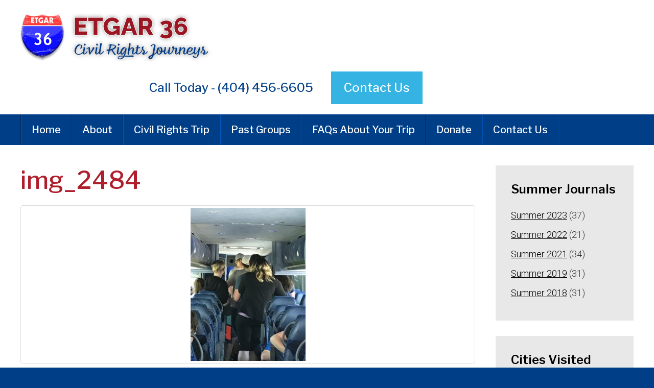

--- FILE ---
content_type: text/html; charset=UTF-8
request_url: https://www.etgar.org/img_2484/
body_size: 9614
content:
<!DOCTYPE html>
<!--[if IEMobile 7 ]> <html dir="ltr" lang="en" prefix="og: https://ogp.me/ns#"class="no-js iem7"> <![endif]-->
<!--[if lt IE 7 ]> <html dir="ltr" lang="en" prefix="og: https://ogp.me/ns#" class="no-js ie6"> <![endif]-->
<!--[if IE 7 ]>    <html dir="ltr" lang="en" prefix="og: https://ogp.me/ns#" class="no-js ie7"> <![endif]-->
<!--[if IE 8 ]>    <html dir="ltr" lang="en" prefix="og: https://ogp.me/ns#" class="no-js ie8"> <![endif]-->
<!--[if (gte IE 9)|(gt IEMobile 7)|!(IEMobile)|!(IE)]><!--><html dir="ltr" lang="en" prefix="og: https://ogp.me/ns#" class="no-js"><!--<![endif]-->

<head>

    <meta charset="utf-8">
    <title>img_2484 | Etgar 36Etgar 36</title>
    <meta name="viewport" content="width=device-width, initial-scale=1.0">
    <meta name="description" content="">
    <meta name="author" content="">

	<!-- Open graph tags -->
        <meta property="og:title" content="img_2484" />
	<meta property="og:description" content="" />
    <meta property="og:url" content="https://www.etgar.org/img_2484/" />
    <meta property="og:image:url" content="" />
    <meta property="og:image:type" content="image/jpeg" />
	<meta property="og:image:width" content="1500" />
	<meta property="og:image:height" content="788" />
    
	<!-- CSS -->
    <link type="text/css" href="https://www.etgar.org/wp-content/themes/etgar36/css/bootstrap.min.css" rel="stylesheet">
    <link type="text/css" href="https://www.etgar.org/wp-content/themes/etgar36/style.css" rel="stylesheet" media="screen">
    <link type="text/css" href="https://www.etgar.org/wp-content/themes/etgar36/navigation.css" rel="stylesheet" media="screen">

    <!-- HTML5 shim, for IE6-8 support of HTML5 elements -->
    <!--[if lt IE 9]><script src="http://html5shim.googlecode.com/svn/trunk/html5.js"></script><![endif]-->

    <!-- Favicon and touch icons -->
    <link rel="apple-touch-icon-precomposed" sizes="144x144" href="https://www.etgar.org/wp-content/themes/etgar36/icons/apple-touch-icon-144-precomposed.png">
    <link rel="apple-touch-icon-precomposed" sizes="114x114" href="https://www.etgar.org/wp-content/themes/etgar36/icons/apple-touch-icon-114-precomposed.png">
	<link rel="apple-touch-icon-precomposed" sizes="72x72" href="https://www.etgar.org/wp-content/themes/etgar36/icons/apple-touch-icon-72-precomposed.png">
	<link rel="apple-touch-icon-precomposed" href="https://www.etgar.org/wp-content/themes/etgar36/icons/apple-touch-icon-57-precomposed.png">
	<link rel="shortcut icon" href="https://www.etgar.org/wp-content/themes/etgar36/icons/favicon.png">
    
    <!-- Google Fonts -->
	<link rel="preconnect" href="https://fonts.googleapis.com">
	<link rel="preconnect" href="https://fonts.gstatic.com" crossorigin>
	<link href="https://fonts.googleapis.com/css2?family=Libre+Franklin:ital,wght@0,100;0,200;0,300;0,400;0,500;0,600;0,700;0,800;0,900;1,100;1,200;1,300;1,400;1,500;1,600;1,700;1,800;1,900&family=Roboto:ital,wght@0,100;0,300;0,400;0,500;0,700;0,900;1,100;1,300;1,400;1,500;1,700;1,900&display=swap" rel="stylesheet">
    
    <!-- Google Analytics -->
	<script>
	  (function(i,s,o,g,r,a,m){i['GoogleAnalyticsObject']=r;i[r]=i[r]||function(){
	  (i[r].q=i[r].q||[]).push(arguments)},i[r].l=1*new Date();a=s.createElement(o),
	  m=s.getElementsByTagName(o)[0];a.async=1;a.src=g;m.parentNode.insertBefore(a,m)
	  })(window,document,'script','https://www.google-analytics.com/analytics.js','ga');

	  ga('create', 'UA-101267131-1', 'auto');
	  ga('send', 'pageview');

	</script>
    
    <!-- Feeds -->
    <link rel="pingback" href="https://www.etgar.org/xmlrpc.php" />
    <link rel="alternate" type="application/rss+xml" title="Etgar 36" href="https://www.etgar.org/feed/" />
    <link rel="alternate" type="application/atom+xml" title="Etgar 36" href="https://www.etgar.org/feed/atom/" />

	<!-- Wordpress head functions -->    
        	<style>img:is([sizes="auto" i], [sizes^="auto," i]) { contain-intrinsic-size: 3000px 1500px }</style>
	
		<!-- All in One SEO 4.5.5 - aioseo.com -->
		<meta name="robots" content="max-image-preview:large" />
		<link rel="canonical" href="https://www.etgar.org/img_2484/" />
		<meta name="generator" content="All in One SEO (AIOSEO) 4.5.5" />
		<meta property="og:locale" content="en_US" />
		<meta property="og:site_name" content="Etgar 36 | An American Journey" />
		<meta property="og:type" content="article" />
		<meta property="og:title" content="img_2484 | Etgar 36" />
		<meta property="og:url" content="https://www.etgar.org/img_2484/" />
		<meta property="article:published_time" content="2017-09-05T14:43:26+00:00" />
		<meta property="article:modified_time" content="2017-09-05T14:43:26+00:00" />
		<meta name="twitter:card" content="summary" />
		<meta name="twitter:title" content="img_2484 | Etgar 36" />
		<meta name="google" content="nositelinkssearchbox" />
		<script type="application/ld+json" class="aioseo-schema">
			{"@context":"https:\/\/schema.org","@graph":[{"@type":"BreadcrumbList","@id":"https:\/\/www.etgar.org\/img_2484\/#breadcrumblist","itemListElement":[{"@type":"ListItem","@id":"https:\/\/www.etgar.org\/#listItem","position":1,"name":"Home","item":"https:\/\/www.etgar.org\/","nextItem":"https:\/\/www.etgar.org\/img_2484\/#listItem"},{"@type":"ListItem","@id":"https:\/\/www.etgar.org\/img_2484\/#listItem","position":2,"name":"img_2484","previousItem":"https:\/\/www.etgar.org\/#listItem"}]},{"@type":"ItemPage","@id":"https:\/\/www.etgar.org\/img_2484\/#itempage","url":"https:\/\/www.etgar.org\/img_2484\/","name":"img_2484 | Etgar 36","inLanguage":"en","isPartOf":{"@id":"https:\/\/www.etgar.org\/#website"},"breadcrumb":{"@id":"https:\/\/www.etgar.org\/img_2484\/#breadcrumblist"},"author":{"@id":"https:\/\/www.etgar.org\/author\/hirsch\/#author"},"creator":{"@id":"https:\/\/www.etgar.org\/author\/hirsch\/#author"},"datePublished":"2017-09-05T10:43:26-04:00","dateModified":"2017-09-05T10:43:26-04:00"},{"@type":"Organization","@id":"https:\/\/www.etgar.org\/#organization","name":"Etgar 36","url":"https:\/\/www.etgar.org\/"},{"@type":"Person","@id":"https:\/\/www.etgar.org\/author\/hirsch\/#author","url":"https:\/\/www.etgar.org\/author\/hirsch\/","name":"Hirsch Fishman","image":{"@type":"ImageObject","@id":"https:\/\/www.etgar.org\/img_2484\/#authorImage","url":"https:\/\/secure.gravatar.com\/avatar\/c07c11bf860a15709be667b9b7ad7435?s=96&d=mm&r=g","width":96,"height":96,"caption":"Hirsch Fishman"}},{"@type":"WebSite","@id":"https:\/\/www.etgar.org\/#website","url":"https:\/\/www.etgar.org\/","name":"Etgar 36","description":"An American Journey","inLanguage":"en","publisher":{"@id":"https:\/\/www.etgar.org\/#organization"}}]}
		</script>
		<!-- All in One SEO -->

<script type="text/javascript">
/* <![CDATA[ */
window._wpemojiSettings = {"baseUrl":"https:\/\/s.w.org\/images\/core\/emoji\/15.0.3\/72x72\/","ext":".png","svgUrl":"https:\/\/s.w.org\/images\/core\/emoji\/15.0.3\/svg\/","svgExt":".svg","source":{"concatemoji":"https:\/\/www.etgar.org\/wp-includes\/js\/wp-emoji-release.min.js?ver=6.7.4"}};
/*! This file is auto-generated */
!function(i,n){var o,s,e;function c(e){try{var t={supportTests:e,timestamp:(new Date).valueOf()};sessionStorage.setItem(o,JSON.stringify(t))}catch(e){}}function p(e,t,n){e.clearRect(0,0,e.canvas.width,e.canvas.height),e.fillText(t,0,0);var t=new Uint32Array(e.getImageData(0,0,e.canvas.width,e.canvas.height).data),r=(e.clearRect(0,0,e.canvas.width,e.canvas.height),e.fillText(n,0,0),new Uint32Array(e.getImageData(0,0,e.canvas.width,e.canvas.height).data));return t.every(function(e,t){return e===r[t]})}function u(e,t,n){switch(t){case"flag":return n(e,"\ud83c\udff3\ufe0f\u200d\u26a7\ufe0f","\ud83c\udff3\ufe0f\u200b\u26a7\ufe0f")?!1:!n(e,"\ud83c\uddfa\ud83c\uddf3","\ud83c\uddfa\u200b\ud83c\uddf3")&&!n(e,"\ud83c\udff4\udb40\udc67\udb40\udc62\udb40\udc65\udb40\udc6e\udb40\udc67\udb40\udc7f","\ud83c\udff4\u200b\udb40\udc67\u200b\udb40\udc62\u200b\udb40\udc65\u200b\udb40\udc6e\u200b\udb40\udc67\u200b\udb40\udc7f");case"emoji":return!n(e,"\ud83d\udc26\u200d\u2b1b","\ud83d\udc26\u200b\u2b1b")}return!1}function f(e,t,n){var r="undefined"!=typeof WorkerGlobalScope&&self instanceof WorkerGlobalScope?new OffscreenCanvas(300,150):i.createElement("canvas"),a=r.getContext("2d",{willReadFrequently:!0}),o=(a.textBaseline="top",a.font="600 32px Arial",{});return e.forEach(function(e){o[e]=t(a,e,n)}),o}function t(e){var t=i.createElement("script");t.src=e,t.defer=!0,i.head.appendChild(t)}"undefined"!=typeof Promise&&(o="wpEmojiSettingsSupports",s=["flag","emoji"],n.supports={everything:!0,everythingExceptFlag:!0},e=new Promise(function(e){i.addEventListener("DOMContentLoaded",e,{once:!0})}),new Promise(function(t){var n=function(){try{var e=JSON.parse(sessionStorage.getItem(o));if("object"==typeof e&&"number"==typeof e.timestamp&&(new Date).valueOf()<e.timestamp+604800&&"object"==typeof e.supportTests)return e.supportTests}catch(e){}return null}();if(!n){if("undefined"!=typeof Worker&&"undefined"!=typeof OffscreenCanvas&&"undefined"!=typeof URL&&URL.createObjectURL&&"undefined"!=typeof Blob)try{var e="postMessage("+f.toString()+"("+[JSON.stringify(s),u.toString(),p.toString()].join(",")+"));",r=new Blob([e],{type:"text/javascript"}),a=new Worker(URL.createObjectURL(r),{name:"wpTestEmojiSupports"});return void(a.onmessage=function(e){c(n=e.data),a.terminate(),t(n)})}catch(e){}c(n=f(s,u,p))}t(n)}).then(function(e){for(var t in e)n.supports[t]=e[t],n.supports.everything=n.supports.everything&&n.supports[t],"flag"!==t&&(n.supports.everythingExceptFlag=n.supports.everythingExceptFlag&&n.supports[t]);n.supports.everythingExceptFlag=n.supports.everythingExceptFlag&&!n.supports.flag,n.DOMReady=!1,n.readyCallback=function(){n.DOMReady=!0}}).then(function(){return e}).then(function(){var e;n.supports.everything||(n.readyCallback(),(e=n.source||{}).concatemoji?t(e.concatemoji):e.wpemoji&&e.twemoji&&(t(e.twemoji),t(e.wpemoji)))}))}((window,document),window._wpemojiSettings);
/* ]]> */
</script>
<style id='wp-emoji-styles-inline-css' type='text/css'>

	img.wp-smiley, img.emoji {
		display: inline !important;
		border: none !important;
		box-shadow: none !important;
		height: 1em !important;
		width: 1em !important;
		margin: 0 0.07em !important;
		vertical-align: -0.1em !important;
		background: none !important;
		padding: 0 !important;
	}
</style>
<link rel='stylesheet' id='wp-block-library-css' href='https://www.etgar.org/wp-includes/css/dist/block-library/style.min.css?ver=6.7.4' type='text/css' media='all' />
<style id='classic-theme-styles-inline-css' type='text/css'>
/*! This file is auto-generated */
.wp-block-button__link{color:#fff;background-color:#32373c;border-radius:9999px;box-shadow:none;text-decoration:none;padding:calc(.667em + 2px) calc(1.333em + 2px);font-size:1.125em}.wp-block-file__button{background:#32373c;color:#fff;text-decoration:none}
</style>
<style id='global-styles-inline-css' type='text/css'>
:root{--wp--preset--aspect-ratio--square: 1;--wp--preset--aspect-ratio--4-3: 4/3;--wp--preset--aspect-ratio--3-4: 3/4;--wp--preset--aspect-ratio--3-2: 3/2;--wp--preset--aspect-ratio--2-3: 2/3;--wp--preset--aspect-ratio--16-9: 16/9;--wp--preset--aspect-ratio--9-16: 9/16;--wp--preset--color--black: #000000;--wp--preset--color--cyan-bluish-gray: #abb8c3;--wp--preset--color--white: #ffffff;--wp--preset--color--pale-pink: #f78da7;--wp--preset--color--vivid-red: #cf2e2e;--wp--preset--color--luminous-vivid-orange: #ff6900;--wp--preset--color--luminous-vivid-amber: #fcb900;--wp--preset--color--light-green-cyan: #7bdcb5;--wp--preset--color--vivid-green-cyan: #00d084;--wp--preset--color--pale-cyan-blue: #8ed1fc;--wp--preset--color--vivid-cyan-blue: #0693e3;--wp--preset--color--vivid-purple: #9b51e0;--wp--preset--gradient--vivid-cyan-blue-to-vivid-purple: linear-gradient(135deg,rgba(6,147,227,1) 0%,rgb(155,81,224) 100%);--wp--preset--gradient--light-green-cyan-to-vivid-green-cyan: linear-gradient(135deg,rgb(122,220,180) 0%,rgb(0,208,130) 100%);--wp--preset--gradient--luminous-vivid-amber-to-luminous-vivid-orange: linear-gradient(135deg,rgba(252,185,0,1) 0%,rgba(255,105,0,1) 100%);--wp--preset--gradient--luminous-vivid-orange-to-vivid-red: linear-gradient(135deg,rgba(255,105,0,1) 0%,rgb(207,46,46) 100%);--wp--preset--gradient--very-light-gray-to-cyan-bluish-gray: linear-gradient(135deg,rgb(238,238,238) 0%,rgb(169,184,195) 100%);--wp--preset--gradient--cool-to-warm-spectrum: linear-gradient(135deg,rgb(74,234,220) 0%,rgb(151,120,209) 20%,rgb(207,42,186) 40%,rgb(238,44,130) 60%,rgb(251,105,98) 80%,rgb(254,248,76) 100%);--wp--preset--gradient--blush-light-purple: linear-gradient(135deg,rgb(255,206,236) 0%,rgb(152,150,240) 100%);--wp--preset--gradient--blush-bordeaux: linear-gradient(135deg,rgb(254,205,165) 0%,rgb(254,45,45) 50%,rgb(107,0,62) 100%);--wp--preset--gradient--luminous-dusk: linear-gradient(135deg,rgb(255,203,112) 0%,rgb(199,81,192) 50%,rgb(65,88,208) 100%);--wp--preset--gradient--pale-ocean: linear-gradient(135deg,rgb(255,245,203) 0%,rgb(182,227,212) 50%,rgb(51,167,181) 100%);--wp--preset--gradient--electric-grass: linear-gradient(135deg,rgb(202,248,128) 0%,rgb(113,206,126) 100%);--wp--preset--gradient--midnight: linear-gradient(135deg,rgb(2,3,129) 0%,rgb(40,116,252) 100%);--wp--preset--font-size--small: 13px;--wp--preset--font-size--medium: 20px;--wp--preset--font-size--large: 36px;--wp--preset--font-size--x-large: 42px;--wp--preset--spacing--20: 0.44rem;--wp--preset--spacing--30: 0.67rem;--wp--preset--spacing--40: 1rem;--wp--preset--spacing--50: 1.5rem;--wp--preset--spacing--60: 2.25rem;--wp--preset--spacing--70: 3.38rem;--wp--preset--spacing--80: 5.06rem;--wp--preset--shadow--natural: 6px 6px 9px rgba(0, 0, 0, 0.2);--wp--preset--shadow--deep: 12px 12px 50px rgba(0, 0, 0, 0.4);--wp--preset--shadow--sharp: 6px 6px 0px rgba(0, 0, 0, 0.2);--wp--preset--shadow--outlined: 6px 6px 0px -3px rgba(255, 255, 255, 1), 6px 6px rgba(0, 0, 0, 1);--wp--preset--shadow--crisp: 6px 6px 0px rgba(0, 0, 0, 1);}:where(.is-layout-flex){gap: 0.5em;}:where(.is-layout-grid){gap: 0.5em;}body .is-layout-flex{display: flex;}.is-layout-flex{flex-wrap: wrap;align-items: center;}.is-layout-flex > :is(*, div){margin: 0;}body .is-layout-grid{display: grid;}.is-layout-grid > :is(*, div){margin: 0;}:where(.wp-block-columns.is-layout-flex){gap: 2em;}:where(.wp-block-columns.is-layout-grid){gap: 2em;}:where(.wp-block-post-template.is-layout-flex){gap: 1.25em;}:where(.wp-block-post-template.is-layout-grid){gap: 1.25em;}.has-black-color{color: var(--wp--preset--color--black) !important;}.has-cyan-bluish-gray-color{color: var(--wp--preset--color--cyan-bluish-gray) !important;}.has-white-color{color: var(--wp--preset--color--white) !important;}.has-pale-pink-color{color: var(--wp--preset--color--pale-pink) !important;}.has-vivid-red-color{color: var(--wp--preset--color--vivid-red) !important;}.has-luminous-vivid-orange-color{color: var(--wp--preset--color--luminous-vivid-orange) !important;}.has-luminous-vivid-amber-color{color: var(--wp--preset--color--luminous-vivid-amber) !important;}.has-light-green-cyan-color{color: var(--wp--preset--color--light-green-cyan) !important;}.has-vivid-green-cyan-color{color: var(--wp--preset--color--vivid-green-cyan) !important;}.has-pale-cyan-blue-color{color: var(--wp--preset--color--pale-cyan-blue) !important;}.has-vivid-cyan-blue-color{color: var(--wp--preset--color--vivid-cyan-blue) !important;}.has-vivid-purple-color{color: var(--wp--preset--color--vivid-purple) !important;}.has-black-background-color{background-color: var(--wp--preset--color--black) !important;}.has-cyan-bluish-gray-background-color{background-color: var(--wp--preset--color--cyan-bluish-gray) !important;}.has-white-background-color{background-color: var(--wp--preset--color--white) !important;}.has-pale-pink-background-color{background-color: var(--wp--preset--color--pale-pink) !important;}.has-vivid-red-background-color{background-color: var(--wp--preset--color--vivid-red) !important;}.has-luminous-vivid-orange-background-color{background-color: var(--wp--preset--color--luminous-vivid-orange) !important;}.has-luminous-vivid-amber-background-color{background-color: var(--wp--preset--color--luminous-vivid-amber) !important;}.has-light-green-cyan-background-color{background-color: var(--wp--preset--color--light-green-cyan) !important;}.has-vivid-green-cyan-background-color{background-color: var(--wp--preset--color--vivid-green-cyan) !important;}.has-pale-cyan-blue-background-color{background-color: var(--wp--preset--color--pale-cyan-blue) !important;}.has-vivid-cyan-blue-background-color{background-color: var(--wp--preset--color--vivid-cyan-blue) !important;}.has-vivid-purple-background-color{background-color: var(--wp--preset--color--vivid-purple) !important;}.has-black-border-color{border-color: var(--wp--preset--color--black) !important;}.has-cyan-bluish-gray-border-color{border-color: var(--wp--preset--color--cyan-bluish-gray) !important;}.has-white-border-color{border-color: var(--wp--preset--color--white) !important;}.has-pale-pink-border-color{border-color: var(--wp--preset--color--pale-pink) !important;}.has-vivid-red-border-color{border-color: var(--wp--preset--color--vivid-red) !important;}.has-luminous-vivid-orange-border-color{border-color: var(--wp--preset--color--luminous-vivid-orange) !important;}.has-luminous-vivid-amber-border-color{border-color: var(--wp--preset--color--luminous-vivid-amber) !important;}.has-light-green-cyan-border-color{border-color: var(--wp--preset--color--light-green-cyan) !important;}.has-vivid-green-cyan-border-color{border-color: var(--wp--preset--color--vivid-green-cyan) !important;}.has-pale-cyan-blue-border-color{border-color: var(--wp--preset--color--pale-cyan-blue) !important;}.has-vivid-cyan-blue-border-color{border-color: var(--wp--preset--color--vivid-cyan-blue) !important;}.has-vivid-purple-border-color{border-color: var(--wp--preset--color--vivid-purple) !important;}.has-vivid-cyan-blue-to-vivid-purple-gradient-background{background: var(--wp--preset--gradient--vivid-cyan-blue-to-vivid-purple) !important;}.has-light-green-cyan-to-vivid-green-cyan-gradient-background{background: var(--wp--preset--gradient--light-green-cyan-to-vivid-green-cyan) !important;}.has-luminous-vivid-amber-to-luminous-vivid-orange-gradient-background{background: var(--wp--preset--gradient--luminous-vivid-amber-to-luminous-vivid-orange) !important;}.has-luminous-vivid-orange-to-vivid-red-gradient-background{background: var(--wp--preset--gradient--luminous-vivid-orange-to-vivid-red) !important;}.has-very-light-gray-to-cyan-bluish-gray-gradient-background{background: var(--wp--preset--gradient--very-light-gray-to-cyan-bluish-gray) !important;}.has-cool-to-warm-spectrum-gradient-background{background: var(--wp--preset--gradient--cool-to-warm-spectrum) !important;}.has-blush-light-purple-gradient-background{background: var(--wp--preset--gradient--blush-light-purple) !important;}.has-blush-bordeaux-gradient-background{background: var(--wp--preset--gradient--blush-bordeaux) !important;}.has-luminous-dusk-gradient-background{background: var(--wp--preset--gradient--luminous-dusk) !important;}.has-pale-ocean-gradient-background{background: var(--wp--preset--gradient--pale-ocean) !important;}.has-electric-grass-gradient-background{background: var(--wp--preset--gradient--electric-grass) !important;}.has-midnight-gradient-background{background: var(--wp--preset--gradient--midnight) !important;}.has-small-font-size{font-size: var(--wp--preset--font-size--small) !important;}.has-medium-font-size{font-size: var(--wp--preset--font-size--medium) !important;}.has-large-font-size{font-size: var(--wp--preset--font-size--large) !important;}.has-x-large-font-size{font-size: var(--wp--preset--font-size--x-large) !important;}
:where(.wp-block-post-template.is-layout-flex){gap: 1.25em;}:where(.wp-block-post-template.is-layout-grid){gap: 1.25em;}
:where(.wp-block-columns.is-layout-flex){gap: 2em;}:where(.wp-block-columns.is-layout-grid){gap: 2em;}
:root :where(.wp-block-pullquote){font-size: 1.5em;line-height: 1.6;}
</style>
<style id='akismet-widget-style-inline-css' type='text/css'>

			.a-stats {
				--akismet-color-mid-green: #357b49;
				--akismet-color-white: #fff;
				--akismet-color-light-grey: #f6f7f7;

				max-width: 350px;
				width: auto;
			}

			.a-stats * {
				all: unset;
				box-sizing: border-box;
			}

			.a-stats strong {
				font-weight: 600;
			}

			.a-stats a.a-stats__link,
			.a-stats a.a-stats__link:visited,
			.a-stats a.a-stats__link:active {
				background: var(--akismet-color-mid-green);
				border: none;
				box-shadow: none;
				border-radius: 8px;
				color: var(--akismet-color-white);
				cursor: pointer;
				display: block;
				font-family: -apple-system, BlinkMacSystemFont, 'Segoe UI', 'Roboto', 'Oxygen-Sans', 'Ubuntu', 'Cantarell', 'Helvetica Neue', sans-serif;
				font-weight: 500;
				padding: 12px;
				text-align: center;
				text-decoration: none;
				transition: all 0.2s ease;
			}

			/* Extra specificity to deal with TwentyTwentyOne focus style */
			.widget .a-stats a.a-stats__link:focus {
				background: var(--akismet-color-mid-green);
				color: var(--akismet-color-white);
				text-decoration: none;
			}

			.a-stats a.a-stats__link:hover {
				filter: brightness(110%);
				box-shadow: 0 4px 12px rgba(0, 0, 0, 0.06), 0 0 2px rgba(0, 0, 0, 0.16);
			}

			.a-stats .count {
				color: var(--akismet-color-white);
				display: block;
				font-size: 1.5em;
				line-height: 1.4;
				padding: 0 13px;
				white-space: nowrap;
			}
		
</style>
<link rel='stylesheet' id='fancybox-css' href='https://www.etgar.org/wp-content/plugins/easy-fancybox/fancybox/1.5.4/jquery.fancybox.min.css?ver=6.7.4' type='text/css' media='screen' />
<link rel='stylesheet' id='forget-about-shortcode-buttons-css' href='https://www.etgar.org/wp-content/plugins/forget-about-shortcode-buttons/public/css/button-styles.css?ver=2.1.3' type='text/css' media='all' />
<script type="text/javascript" src="https://www.etgar.org/wp-includes/js/jquery/jquery.min.js?ver=3.7.1" id="jquery-core-js"></script>
<script type="text/javascript" src="https://www.etgar.org/wp-includes/js/jquery/jquery-migrate.min.js?ver=3.4.1" id="jquery-migrate-js"></script>
<link rel="https://api.w.org/" href="https://www.etgar.org/wp-json/" /><link rel="alternate" title="JSON" type="application/json" href="https://www.etgar.org/wp-json/wp/v2/media/6973" /><link rel="EditURI" type="application/rsd+xml" title="RSD" href="https://www.etgar.org/xmlrpc.php?rsd" />
<link rel='shortlink' href='https://www.etgar.org/?p=6973' />
<link rel="alternate" title="oEmbed (JSON)" type="application/json+oembed" href="https://www.etgar.org/wp-json/oembed/1.0/embed?url=https%3A%2F%2Fwww.etgar.org%2Fimg_2484%2F" />
<link rel="alternate" title="oEmbed (XML)" type="text/xml+oembed" href="https://www.etgar.org/wp-json/oembed/1.0/embed?url=https%3A%2F%2Fwww.etgar.org%2Fimg_2484%2F&#038;format=xml" />
<meta name="framework" content="Alkivia Framework 0.8" />
     <script type="text/javascript">
     /* <![CDATA[ */
     function open_win(mp3_player_version, mp3_align, plyrs, transparent, id, blog_plyrs,  mp3wid, mp3high, aps, sound, playlst, playlistfolder, shuffle, colors, nums, mp3_player_plugin_url, which)
       {  
        window.open(mp3_player_plugin_url+ 'pop_up_mp.php?a=' +mp3_player_version+ '&b=' +mp3_align+ '&c=' +plyrs+ '&d=' +id+ '&e=' +transparent+ '&f=' +blog_plyrs+ '&g=' +mp3wid+ '&h=' +mp3high+ '&i=' +aps+ '&j=' +sound+ '&k=' +playlst+ '&l=' +playlistfolder+ '&m=' +shuffle+ '&n=' +colors+ '&o=' +nums+ '&p=' +mp3_player_plugin_url+ '&q=' +which, '_blank', 'statusbar=no, titlebar=no, toolbar=no, location=no, directories=no, status=no, menubar=no, scrollbars=no, resizable=yes, copyhistory=no, width='+mp3wid+', height='+mp3high); 
        }
        /* ]]> */
        </script><meta name="generator" content="Elementor 3.19.0; features: e_optimized_assets_loading, e_optimized_css_loading, additional_custom_breakpoints, block_editor_assets_optimize, e_image_loading_optimization; settings: css_print_method-external, google_font-enabled, font_display-swap">

</head>

<body>

	<!-- Header -->
    <header class="wrap header">
    	<div class="container">
        	<div class="row">
        		<div class="col-lg-4 col-md-0 col-md-offset-0 col-sm-8 col-sm-offset-2 col-xs-12 col-xs-offset-0">
					<a href="https://www.etgar.org" title="Return to the homepage"><img class="img-responsive" alt="Etgar 36" src="https://www.etgar.org/wp-content/themes/etgar36/images/logo.png" /></a>
				</div>
				<div class="col-lg-8 col-md-8 col-sm-12 col-xs-12 right">
					<ul>
						<li>Call Today - (404) 456-6605	</li>
						<li><a href="https://www.etgar.org/contact-us/">Contact Us</a></li>
					</ul>
				</div>
            </div>
        </div>
    </header>

    <!-- Main menu -->
	<nav class="wrap main-nav">
    	<div class="container">
        	<div class="row">
                <div class="col-lg-12 col-md-12 col-sm-12 col-xs-12 navbar navbar-default">
                    <div class="navbar-header">
                        <button type="button" class="navbar-toggle collapsed" data-toggle="collapse" data-target="#navbar-collapse-1" aria-expanded="false">
                            <span class="sr-only">Toggle navigation</span>
                            <span class="icon-bar"></span>
                            <span class="icon-bar"></span>
                            <span class="icon-bar"></span>
                        </button>
                        <a class="navbar-brand" href="#">Main Menu</a>
                    </div>
                    
                    <div id="navbar-collapse-1" class="collapse navbar-collapse"><ul id="main-menu" class="nav navbar-nav"><li id="menu-item-6511" class="menu-item menu-item-type-post_type menu-item-object-page menu-item-home menu-item-6511"><a title="Home" href="https://www.etgar.org/">Home</a></li>
<li id="menu-item-6513" class="menu-item menu-item-type-post_type menu-item-object-page menu-item-has-children menu-item-6513 dropdown"><a title="About" href="https://www.etgar.org/about/" data-toggle="dropdown" class="dropdown-toggle">About <span class="hidden-lg hidden-md visible-sm visible-xs caret"></span></a>
<ul role="menu" class=" dropdown-menu">
	<li id="menu-item-6514" class="menu-item menu-item-type-post_type menu-item-object-page menu-item-6514"><a title="Mission &#038; History" href="https://www.etgar.org/about/mission-history/">Mission &#038; History</a></li>
	<li id="menu-item-6515" class="menu-item menu-item-type-post_type menu-item-object-page menu-item-6515"><a title="Professional Staff" href="https://www.etgar.org/about/professional-staff/">Professional Staff</a></li>
</ul>
</li>
<li id="menu-item-6523" class="menu-item menu-item-type-post_type menu-item-object-page menu-item-6523"><a title="Civil Rights Trip" href="https://www.etgar.org/school-synagogue-adult-and-youth-group-journeys/">Civil Rights Trip</a></li>
<li id="menu-item-6692" class="menu-item menu-item-type-post_type menu-item-object-page menu-item-6692"><a title="Past Groups" href="https://www.etgar.org/past-groups/">Past Groups</a></li>
<li id="menu-item-10731" class="menu-item menu-item-type-post_type menu-item-object-page menu-item-10731"><a title="FAQs About Your Trip" href="https://www.etgar.org/faqs/">FAQs About Your Trip</a></li>
<li id="menu-item-6512" class="menu-item menu-item-type-post_type menu-item-object-page menu-item-6512"><a title="Donate" href="https://www.etgar.org/donate/">Donate</a></li>
<li id="menu-item-6528" class="menu-item menu-item-type-post_type menu-item-object-page menu-item-6528"><a title="Contact Us" href="https://www.etgar.org/contact-us/">Contact Us</a></li>
</ul></div>                </div>
            </div>
		</div>
	</nav>
	<div class="wrap content">
    	<div class="container">
        	<div class="row">
                <div class="col-lg-9 col-md-9 col-sm-12 col-xs-12 post-6973">
					    <!-- Start of loop -->
        
    	<!-- Breadcrumbs -->
    	    
        <!-- Page title -->
        <h1>img_2484</h1>
        
        <!-- Content -->
        <p class="attachment"><a class="thumbnail" href='https://www.etgar.org/wp-content/uploads/2017/09/img_2484.jpg'><img fetchpriority="high" decoding="async" width="225" height="300" src="https://www.etgar.org/wp-content/uploads/2017/09/img_2484-225x300.jpg" class="attachment-medium size-medium img-responsive" alt="" srcset="https://www.etgar.org/wp-content/uploads/2017/09/img_2484-225x300.jpg 225w, https://www.etgar.org/wp-content/uploads/2017/09/img_2484-113x150.jpg 113w, https://www.etgar.org/wp-content/uploads/2017/09/img_2484-768x1024.jpg 768w, https://www.etgar.org/wp-content/uploads/2017/09/img_2484.jpg 852w" sizes="(max-width: 225px) 100vw, 225px" /></a></p>
    
    <!-- End of loop -->
                    </div>
            	<div class="col-lg-3 col-md-3 col-sm-12 col-xs-12">
					<div id="lc_taxonomy-3" class="widget widget_lc_taxonomy sidebar-module"><div id="lct-widget-category-container" class="list-custom-taxonomy-widget"><h4 class="widget-title">Summer Journals</h4><ul id="lct-widget-category">	<li class="cat-item cat-item-53"><a href="https://www.etgar.org/journals/summer-2023/">Summer 2023</a> (37)
</li>
	<li class="cat-item cat-item-52"><a href="https://www.etgar.org/journals/summer-2022/">Summer 2022</a> (21)
</li>
	<li class="cat-item cat-item-50"><a href="https://www.etgar.org/journals/summer2021/">Summer 2021</a> (34)
</li>
	<li class="cat-item cat-item-49"><a href="https://www.etgar.org/journals/summer-2019/">Summer 2019</a> (31)
</li>
	<li class="cat-item cat-item-48"><a href="https://www.etgar.org/journals/summer-2018/">Summer 2018</a> (31)
</li>
</ul></div></div><div id="lc_taxonomy-2" class="widget widget_lc_taxonomy sidebar-module"><div id="lct-widget-category-container" class="list-custom-taxonomy-widget"><h4 class="widget-title">Cities Visited</h4><ul id="lct-widget-category">	<li class="cat-item cat-item-9"><a href="https://www.etgar.org/cities/atlanta/">Atlanta</a> (8)
</li>
	<li class="cat-item cat-item-11"><a href="https://www.etgar.org/cities/birmingham/">Birmingham</a> (3)
</li>
	<li class="cat-item cat-item-12"><a href="https://www.etgar.org/cities/boston/">Boston</a> (6)
</li>
	<li class="cat-item cat-item-13"><a href="https://www.etgar.org/cities/boulder/">Boulder</a> (4)
</li>
	<li class="cat-item cat-item-14"><a href="https://www.etgar.org/cities/chicago/">Chicago</a> (10)
</li>
	<li class="cat-item cat-item-15"><a href="https://www.etgar.org/cities/cleveland/">Cleveland</a> (4)
</li>
	<li class="cat-item cat-item-16"><a href="https://www.etgar.org/cities/colorado-springs/">Colorado Springs</a> (2)
</li>
	<li class="cat-item cat-item-17"><a href="https://www.etgar.org/cities/dallas/">Dallas</a> (4)
</li>
	<li class="cat-item cat-item-18"><a href="https://www.etgar.org/cities/denver/">Denver</a> (13)
</li>
	<li class="cat-item cat-item-19"><a href="https://www.etgar.org/cities/dodge-city/">Dodge City</a> (4)
</li>
	<li class="cat-item cat-item-20"><a href="https://www.etgar.org/cities/grand-canyon/">Grand Canyon</a> (4)
</li>
	<li class="cat-item cat-item-21"><a href="https://www.etgar.org/cities/las-vegas/">Las Vegas</a> (10)
</li>
	<li class="cat-item cat-item-22"><a href="https://www.etgar.org/cities/little-rock/">Little Rock</a> (5)
</li>
	<li class="cat-item cat-item-23"><a href="https://www.etgar.org/cities/los-angeles/">Los Angeles</a> (10)
</li>
	<li class="cat-item cat-item-24"><a href="https://www.etgar.org/cities/memphis/">Memphis</a> (8)
</li>
	<li class="cat-item cat-item-25"><a href="https://www.etgar.org/cities/montgomery/">Montgomery</a> (9)
</li>
	<li class="cat-item cat-item-26"><a href="https://www.etgar.org/cities/new-york-city/">New York City</a> (14)
</li>
	<li class="cat-item cat-item-51"><a href="https://www.etgar.org/cities/newark/">Newark</a> (1)
</li>
	<li class="cat-item cat-item-27"><a href="https://www.etgar.org/cities/oklahoma-city/">Oklahoma City</a> (6)
</li>
	<li class="cat-item cat-item-28"><a href="https://www.etgar.org/cities/philadelphia/">Philadelphia</a> (8)
</li>
	<li class="cat-item cat-item-29"><a href="https://www.etgar.org/cities/salt-lake-city/">Salt Lake City</a> (4)
</li>
	<li class="cat-item cat-item-30"><a href="https://www.etgar.org/cities/san-francisco/">San Francisco</a> (11)
</li>
	<li class="cat-item cat-item-32"><a href="https://www.etgar.org/cities/washington-dc/">Washington, DC</a> (23)
</li>
	<li class="cat-item cat-item-33"><a href="https://www.etgar.org/cities/zion-national-park/">Zion National Park</a> (5)
</li>
</ul></div></div>                </div>
            </div>
        </div>
    </div>

	<!-- Footer -->
    <footer class="container footer">
    	<div class="container">
        	<div class="row center">
        		<div class="col-lg-12 col-md-12 col-sm-12 col-xs-12">
					<div class="menu-footer-menu-container"><ul id="footer-menu" class="menu"><li id="menu-item-10813" class="menu-item menu-item-type-post_type menu-item-object-page menu-item-home menu-item-10813"><a href="https://www.etgar.org/">Home</a></li>
<li id="menu-item-10814" class="menu-item menu-item-type-post_type menu-item-object-page menu-item-10814"><a href="https://www.etgar.org/about/">About</a></li>
<li id="menu-item-10815" class="menu-item menu-item-type-post_type menu-item-object-page menu-item-10815"><a href="https://www.etgar.org/school-synagogue-adult-and-youth-group-journeys/">Civil Rights Trip</a></li>
<li id="menu-item-10817" class="menu-item menu-item-type-post_type menu-item-object-page menu-item-10817"><a href="https://www.etgar.org/past-groups/">Past Groups</a></li>
<li id="menu-item-10818" class="menu-item menu-item-type-post_type menu-item-object-page menu-item-10818"><a href="https://www.etgar.org/faqs/">FAQs About Your Trip</a></li>
<li id="menu-item-10819" class="menu-item menu-item-type-post_type menu-item-object-page menu-item-10819"><a href="https://www.etgar.org/donate/">Donate</a></li>
<li id="menu-item-10816" class="menu-item menu-item-type-post_type menu-item-object-page menu-item-10816"><a href="https://www.etgar.org/contact-us/">Contact Us</a></li>
</ul></div>
					<p>404-456-6605 <span>|</span> <a href="mailto:info@etgar.org">info@etgar.org</a> <span>|</span> P.O. Box 2212, Decatur, GA 30031</p>

					<small>Copyright &copy; 2026. All rights reserved. Website designed by <a href="https://www.wordpress-web-designer-raleigh.com/" target="_blank">Addicott Web</a>.</small>
				</div>
			</div>
        </div>
    </footer>

<!--[if lt IE 7 ]>
<script src="//ajax.googleapis.com/ajax/libs/chrome-frame/1.0.3/CFInstall.min.js"></script>
<script>window.attachEvent('onload',function(){CFInstall.check({mode:'overlay'})})</script>
<![endif]-->
		
<script type="text/javascript" src="https://www.etgar.org/wp-content/plugins/easy-fancybox/fancybox/1.5.4/jquery.fancybox.min.js?ver=6.7.4" id="jquery-fancybox-js"></script>
<script type="text/javascript" id="jquery-fancybox-js-after">
/* <![CDATA[ */
var fb_timeout, fb_opts={'overlayShow':true,'hideOnOverlayClick':true,'showCloseButton':true,'margin':20,'enableEscapeButton':true,'autoScale':true };
if(typeof easy_fancybox_handler==='undefined'){
var easy_fancybox_handler=function(){
jQuery([".nolightbox","a.wp-block-fileesc_html__button","a.pin-it-button","a[href*='pinterest.com\/pin\/create']","a[href*='facebook.com\/share']","a[href*='twitter.com\/share']"].join(',')).addClass('nofancybox');
jQuery('a.fancybox-close').on('click',function(e){e.preventDefault();jQuery.fancybox.close()});
/* IMG */
var fb_IMG_select=jQuery('a[href*=".jpg" i]:not(.nofancybox,li.nofancybox>a),area[href*=".jpg" i]:not(.nofancybox),a[href*=".png" i]:not(.nofancybox,li.nofancybox>a),area[href*=".png" i]:not(.nofancybox),a[href*=".webp" i]:not(.nofancybox,li.nofancybox>a),area[href*=".webp" i]:not(.nofancybox)');
fb_IMG_select.addClass('fancybox image');
var fb_IMG_sections=jQuery('.gallery,.wp-block-gallery,.tiled-gallery,.wp-block-jetpack-tiled-gallery');
fb_IMG_sections.each(function(){jQuery(this).find(fb_IMG_select).attr('rel','gallery-'+fb_IMG_sections.index(this));});
jQuery('a.fancybox,area.fancybox,.fancybox>a').each(function(){jQuery(this).fancybox(jQuery.extend(true,{},fb_opts,{'transitionIn':'elastic','transitionOut':'elastic','opacity':false,'hideOnContentClick':false,'titleShow':true,'titlePosition':'over','titleFromAlt':true,'showNavArrows':true,'enableKeyboardNav':true,'cyclic':false}))});
};};
var easy_fancybox_auto=function(){setTimeout(function(){jQuery('a#fancybox-auto,#fancybox-auto>a').first().trigger('click')},1000);};
jQuery(easy_fancybox_handler);jQuery(document).on('post-load',easy_fancybox_handler);
jQuery(easy_fancybox_auto);
/* ]]> */
</script>
<script type="text/javascript" src="https://www.etgar.org/wp-content/plugins/easy-fancybox/vendor/jquery.easing.min.js?ver=1.4.1" id="jquery-easing-js"></script>
<script type="text/javascript" src="https://www.etgar.org/wp-content/plugins/easy-fancybox/vendor/jquery.mousewheel.min.js?ver=3.1.13" id="jquery-mousewheel-js"></script>

<!-- Scripts -->
<script src="https://stackpath.bootstrapcdn.com/bootstrap/3.4.1/js/bootstrap.min.js" integrity="sha384-aJ21OjlMXNL5UyIl/XNwTMqvzeRMZH2w8c5cRVpzpU8Y5bApTppSuUkhZXN0VxHd" crossorigin="anonymous"></script>

<script>
jQuery(function($) {
  // Bootstrap menu magic
  $(window).resize(function() {
    if ($(window).width() < 768) {
      $(".dropdown-toggle").attr('data-toggle', 'dropdown');
    } else {
      $(".dropdown-toggle").removeAttr('data-toggle dropdown');
    }
  });
	
	$('.dropdown-toggle').click(function() { if ($(window).width() > 991) if ($(this).next('.dropdown-menu').is(':visible')) window.location = $(this).attr('href'); });
});
</script>

</body>
</html>